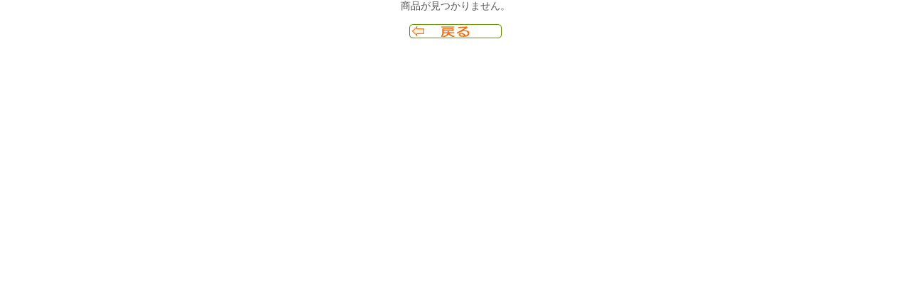

--- FILE ---
content_type: text/html
request_url: http://www.famicom-plaza.com/cgi-bin/cargo/tocargo.cgi?gno=51624&price=1&order=2&gname=1&table=1
body_size: 856
content:
<html><head>
<META HTTP-EQUIV="Content-Type" CONTENT="text/html; charset=Shift_JIS">
<META NAME="ROBOTS" CONTENT="NOINDEX,NOFOLLOW,NOARCHIVE">
<title></title>
<STYLE type=text/css>
<!--
/*	HTML部のスタイル指定	*/
body 	{
	display:block;
	margin-top : 0px;
	margin-left : 0px;
	margin-right : 0px;
	margin-bottom : 0px;border-width : 0px 0px 0px 0px;
	}
h3 { 
	display:block;
	text-align:center;
	font-size:14pt;
	color:green;
	font-style:italic 
	}
p { 	
	display:block;
	text-align:center;
	font-size:12pt;
	color:green;
	}
A:link {
	color : #0000cc ;
	text-decoration : none ;
	}
A:visited {
	color : #0000cc ;
	text-decoration : none ;
	}
A:active {
	color : #ff0000 ;
	text-decoration : underline ;
	}
A:hover {
	color : #ff0000 ;
	text-decoration : underline ;
	}
BODY,TR,TD,TH {
	font-size : 14px;
	color : #993300;
	}
.sword {
	font-size : 10px;
	color     : #993300;
	}
.word {
	font-size : 14px;
	color     : #555555;
	}
.word2 {
	font-size : 18px;
	color     : #993300;
	}
.word3 {
	font-size : 20px;
	color     : #993300;
	}
.word4 {
	font-size : 20px;
	color     : #FFFFFF ;
	}
.worderr {
	font-size : 22px;
	color     : #FF0000;
	}
.title {
	font-size : 22px;
	color     : #993300;
	}
.categorys {
	font-size : 12px;
	color     : #993300;
	}
.categoryl {
	font-size : 16px;
	font-weight : bold;
	color     : #993300;
	}
.gp_name {
	font-size : 20px;
	color     : #444444;
	}
.gp_yen {
	font-size : 18px;
	color     : #ff0000;
	}
.gp_zei {
	font-size : 12px;
	color     : #993300;
	}
.CWORD {
	font-size : 13px;
	color     : #000000;
	}
.CSATWORD {
	font-size : 13px;
	color     : #0099FF;
	}
.CSUNWORD {
	font-size : 13px;
	color     : #FF9900;
	}
.CTODAY {
	font-size : 20px;
	font-weight : bold;
	color     : #0000FF;
	}
#menu a:hover{
	color:#ffffff;
	background:orange;
	}
-->
</STYLE>
</head>
<body bgcolor="#FFFFFF">
<P align="right">
<font class="word" size=2 color=#663300>
商品が見つかりません。<br>
<br>
<A HREF="JavaScript:history.back()"><img src="http://www.famicom-plaza.com/cargo_image/back.gif" border="0"></A>
</font><br>
</P>
</body></html>
